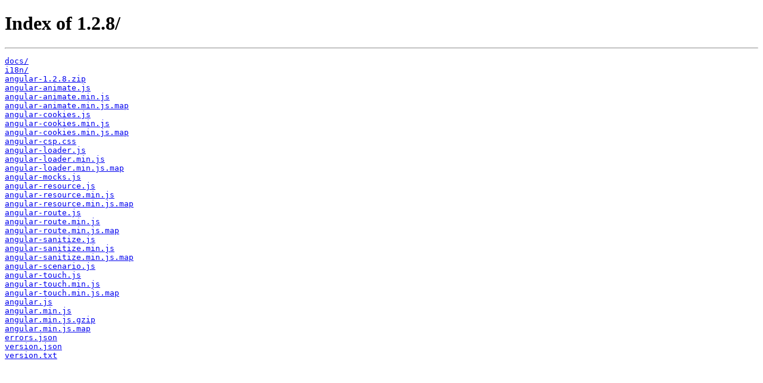

--- FILE ---
content_type: text/html; charset=utf-8
request_url: https://code.angularjs.org/1.2.8/
body_size: 244
content:

        <!DOCTYPE html>
        <html lang="en">
          <head>
            <meta charset="utf-8" />
            <meta name="viewport" content="width=device-width, initial-scale=1">
            <base href="/1.2.8/">
          </head>
          <body>
            <h1>Index of 1.2.8/</h1>
            <hr>
            <pre><a href="docs/">docs/</a><br><a href="i18n/">i18n/</a><br><a href="angular-1.2.8.zip">angular-1.2.8.zip</a><br><a href="angular-animate.js">angular-animate.js</a><br><a href="angular-animate.min.js">angular-animate.min.js</a><br><a href="angular-animate.min.js.map">angular-animate.min.js.map</a><br><a href="angular-cookies.js">angular-cookies.js</a><br><a href="angular-cookies.min.js">angular-cookies.min.js</a><br><a href="angular-cookies.min.js.map">angular-cookies.min.js.map</a><br><a href="angular-csp.css">angular-csp.css</a><br><a href="angular-loader.js">angular-loader.js</a><br><a href="angular-loader.min.js">angular-loader.min.js</a><br><a href="angular-loader.min.js.map">angular-loader.min.js.map</a><br><a href="angular-mocks.js">angular-mocks.js</a><br><a href="angular-resource.js">angular-resource.js</a><br><a href="angular-resource.min.js">angular-resource.min.js</a><br><a href="angular-resource.min.js.map">angular-resource.min.js.map</a><br><a href="angular-route.js">angular-route.js</a><br><a href="angular-route.min.js">angular-route.min.js</a><br><a href="angular-route.min.js.map">angular-route.min.js.map</a><br><a href="angular-sanitize.js">angular-sanitize.js</a><br><a href="angular-sanitize.min.js">angular-sanitize.min.js</a><br><a href="angular-sanitize.min.js.map">angular-sanitize.min.js.map</a><br><a href="angular-scenario.js">angular-scenario.js</a><br><a href="angular-touch.js">angular-touch.js</a><br><a href="angular-touch.min.js">angular-touch.min.js</a><br><a href="angular-touch.min.js.map">angular-touch.min.js.map</a><br><a href="angular.js">angular.js</a><br><a href="angular.min.js">angular.min.js</a><br><a href="angular.min.js.gzip">angular.min.js.gzip</a><br><a href="angular.min.js.map">angular.min.js.map</a><br><a href="errors.json">errors.json</a><br><a href="version.json">version.json</a><br><a href="version.txt">version.txt</a><br></pre>
          </body>
        </html>